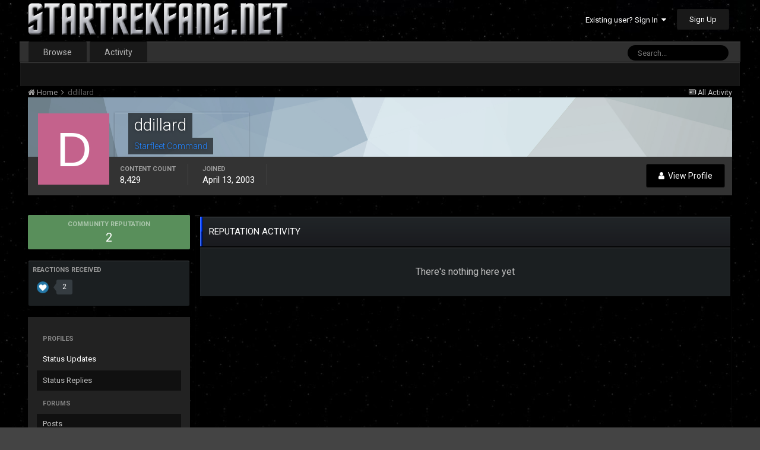

--- FILE ---
content_type: text/html;charset=UTF-8
request_url: https://www.startrekfans.net/profile/171-ddillard/reputation/
body_size: 8177
content:
<!DOCTYPE html>
<html lang="en-US" dir="ltr">
	<head>
		<title>Reputation from ddillard - STARTREKFANS.NET</title>
		<!--[if lt IE 9]>
			<link rel="stylesheet" type="text/css" href="https://www.startrekfans.net/uploads/css_built_5/5e61784858ad3c11f00b5706d12afe52_ie8.css.5b788a849a6f5696b0f10c2453d67a93.css">
		    <script src="//www.startrekfans.net/applications/core/interface/html5shiv/html5shiv.js"></script>
		<![endif]-->
		
<meta charset="utf-8">

	<meta name="viewport" content="width=device-width, initial-scale=1">


	
	


	<meta name="twitter:card" content="summary" />



	
		
			
				<meta name="robots" content="noindex, follow">
			
		
	

	
		
			
				<meta property="og:site_name" content="STARTREKFANS.NET">
			
		
	

	
		
			
				<meta property="og:locale" content="en_US">
			
		
	

	
		
			
				<meta name="keywords" content="captain kirk, spock, star trek, star trek discovery">
			
		
	


	
		<link rel="canonical" href="https://www.startrekfans.net/profile/171-ddillard/" />
	

	
		<link rel="last" href="https://www.startrekfans.net/profile/171-ddillard/reputation/?type=core_statuses_status" />
	




<link rel="manifest" href="https://www.startrekfans.net/manifest.webmanifest/">
<meta name="msapplication-config" content="https://www.startrekfans.net/browserconfig.xml/">
<meta name="msapplication-starturl" content="/">
<meta name="application-name" content="STARTREKFANS.NET">
<meta name="apple-mobile-web-app-title" content="STARTREKFANS.NET">

	<meta name="theme-color" content="#444444">






		


	
		<link href="https://fonts.googleapis.com/css?family=Roboto:300,300i,400,400i,700,700i" rel="stylesheet" referrerpolicy="origin">
	



	<link rel='stylesheet' href='https://www.startrekfans.net/uploads/css_built_5/341e4a57816af3ba440d891ca87450ff_framework.css.128f139915c662701c081c82821193e3.css?v=1315548707' media='all'>

	<link rel='stylesheet' href='https://www.startrekfans.net/uploads/css_built_5/05e81b71abe4f22d6eb8d1a929494829_responsive.css.7589186950358581ff0cfab850fab3cb.css?v=1315548707' media='all'>

	<link rel='stylesheet' href='https://www.startrekfans.net/uploads/css_built_5/90eb5adf50a8c640f633d47fd7eb1778_core.css.62003dfc4a89302c52d3c76f5b98a206.css?v=1315548707' media='all'>

	<link rel='stylesheet' href='https://www.startrekfans.net/uploads/css_built_5/5a0da001ccc2200dc5625c3f3934497d_core_responsive.css.aa97d765a9035d45828f00a154eb5e2a.css?v=1315548707' media='all'>

	<link rel='stylesheet' href='https://www.startrekfans.net/uploads/css_built_5/ffdbd8340d5c38a97b780eeb2549bc3f_profiles.css.95e6415fb96a3b13df925072cc9f1d01.css?v=1315548707' media='all'>

	<link rel='stylesheet' href='https://www.startrekfans.net/uploads/css_built_5/f2ef08fd7eaff94a9763df0d2e2aaa1f_streams.css.102e627d540c075aa822835d678448c6.css?v=1315548707' media='all'>

	<link rel='stylesheet' href='https://www.startrekfans.net/uploads/css_built_5/9be4fe0d9dd3ee2160f368f53374cd3f_leaderboard.css.3ee1b2623fbd73d9cfb51eee1db6d302.css?v=1315548707' media='all'>

	<link rel='stylesheet' href='https://www.startrekfans.net/uploads/css_built_5/125515e1b6f230e3adf3a20c594b0cea_profiles_responsive.css.3f1268777f0fec19d0f977083e6cd235.css?v=1315548707' media='all'>

	<link rel='stylesheet' href='https://www.startrekfans.net/uploads/css_built_5/6a6afb106122c1b73b3caacf669ca862_profile.css.d5cc8fb083b6b46c8404de54d9851381.css?v=1315548707' media='all'>




<link rel='stylesheet' href='https://www.startrekfans.net/uploads/css_built_5/258adbb6e4f3e83cd3b355f84e3fa002_custom.css.02719aabb10b3f16f7e754f380d786b7.css?v=1315548707' media='all'>



		

	<script type='text/javascript'>
		var ipsDebug = false;		
	
		var CKEDITOR_BASEPATH = '//www.startrekfans.net/applications/core/interface/ckeditor/ckeditor/';
	
		var ipsSettings = {
			
			
			cookie_path: "/",
			
			cookie_prefix: "ips4_",
			
			
			cookie_ssl: true,
			
			upload_imgURL: "https://www.startrekfans.net/uploads/set_resources_5/0cb563f8144768654a2205065d13abd6_upload.png",
			message_imgURL: "https://www.startrekfans.net/uploads/set_resources_5/0cb563f8144768654a2205065d13abd6_message.png",
			notification_imgURL: "https://www.startrekfans.net/uploads/set_resources_5/0cb563f8144768654a2205065d13abd6_notification.png",
			baseURL: "//www.startrekfans.net/",
			jsURL: "//www.startrekfans.net/applications/core/interface/js/js.php",
			csrfKey: "86b560bdd5b18c2200090344828e6927",
			antiCache: "1315548707",
			disableNotificationSounds: false,
			useCompiledFiles: true,
			links_external: true,
			memberID: 0,
			lazyLoadEnabled: false,
			blankImg: "//www.startrekfans.net/applications/core/interface/js/spacer.png",
			analyticsProvider: "none",
			viewProfiles: true,
			mapProvider: 'none',
			mapApiKey: '',
			
		};
	</script>





<script type='text/javascript' src='https://www.startrekfans.net/uploads/javascript_global/root_library.js.56bb416470c72a3fbe8e6985830ab2e1.js?v=1315548707' data-ips></script>


<script type='text/javascript' src='https://www.startrekfans.net/uploads/javascript_global/root_js_lang_1.js.099e8d2aa7fff5ad69c81bfa19315b26.js?v=1315548707' data-ips></script>


<script type='text/javascript' src='https://www.startrekfans.net/uploads/javascript_global/root_framework.js.6c1a68db2d14bb7c1f68d901f341a685.js?v=1315548707' data-ips></script>


<script type='text/javascript' src='https://www.startrekfans.net/uploads/javascript_core/global_global_core.js.1ff752e70b12bcf9da3f53eaa059e533.js?v=1315548707' data-ips></script>


<script type='text/javascript' src='https://www.startrekfans.net/uploads/javascript_global/root_front.js.35447d360b9dbbfe64f4b53429716b8e.js?v=1315548707' data-ips></script>


<script type='text/javascript' src='https://www.startrekfans.net/uploads/javascript_core/front_front_statuses.js.d1e79769a3a4a51fc1174331c269934f.js?v=1315548707' data-ips></script>


<script type='text/javascript' src='https://www.startrekfans.net/uploads/javascript_core/front_front_profile.js.f76624c974dc098b7401441b91e11266.js?v=1315548707' data-ips></script>


<script type='text/javascript' src='https://www.startrekfans.net/uploads/javascript_core/front_app.js.4bf6cfc6ba36fb4e7ec63a75a0b47ce2.js?v=1315548707' data-ips></script>


<script type='text/javascript' src='https://www.startrekfans.net/uploads/javascript_global/root_map.js.e88a2fdc7e95d23187820d96132ae512.js?v=1315548707' data-ips></script>



	<script type='text/javascript'>
		
			ips.setSetting( 'date_format', jQuery.parseJSON('"mm\/dd\/yy"') );
		
			ips.setSetting( 'date_first_day', jQuery.parseJSON('0') );
		
			ips.setSetting( 'remote_image_proxy', jQuery.parseJSON('0') );
		
			ips.setSetting( 'ipb_url_filter_option', jQuery.parseJSON('"none"') );
		
			ips.setSetting( 'url_filter_any_action', jQuery.parseJSON('"allow"') );
		
			ips.setSetting( 'bypass_profanity', jQuery.parseJSON('0') );
		
			ips.setSetting( 'emoji_style', jQuery.parseJSON('"disabled"') );
		
			ips.setSetting( 'emoji_shortcodes', jQuery.parseJSON('"1"') );
		
			ips.setSetting( 'emoji_ascii', jQuery.parseJSON('"1"') );
		
			ips.setSetting( 'emoji_cache', jQuery.parseJSON('"1"') );
		
		
	</script>



<script type='application/ld+json'>
{
    "@context": "http://www.schema.org",
    "publisher": "https://www.startrekfans.net/#organization",
    "@type": "WebSite",
    "@id": "https://www.startrekfans.net/#website",
    "mainEntityOfPage": "https://www.startrekfans.net/",
    "name": "STARTREKFANS.NET",
    "url": "https://www.startrekfans.net/",
    "potentialAction": {
        "type": "SearchAction",
        "query-input": "required name=query",
        "target": "https://www.startrekfans.net/search/?q={query}"
    },
    "inLanguage": [
        {
            "@type": "Language",
            "name": "English (USA)",
            "alternateName": "en-US"
        }
    ]
}	
</script>

<script type='application/ld+json'>
{
    "@context": "http://www.schema.org",
    "@type": "Organization",
    "@id": "https://www.startrekfans.net/#organization",
    "mainEntityOfPage": "https://www.startrekfans.net/",
    "name": "STARTREKFANS.NET",
    "url": "https://www.startrekfans.net/",
    "logo": {
        "@type": "ImageObject",
        "@id": "https://www.startrekfans.net/#logo",
        "url": "https://www.startrekfans.net/uploads/monthly_2020_06/STFNEW3.png.44d71d76e53607f3677201c0f85f50bf.png.2d1b9c4eb8cca610e7ef039a4d6bccbc.png"
    },
    "address": {
        "@type": "PostalAddress",
        "streetAddress": "Address",
        "addressLocality": "Chesapeake",
        "addressRegion": "Virginia",
        "postalCode": "23320",
        "addressCountry": "US"
    }
}	
</script>

<script type='application/ld+json'>
{
    "@context": "http://schema.org",
    "@type": "BreadcrumbList",
    "itemListElement": [
        {
            "@type": "ListItem",
            "position": 1,
            "item": {
                "@id": "https://www.startrekfans.net/profile/171-ddillard/",
                "name": "ddillard"
            }
        }
    ]
}	
</script>

<script type='application/ld+json'>
{
    "@context": "http://schema.org",
    "@type": "ContactPage",
    "url": "https://www.startrekfans.net/contact/"
}	
</script>


		

	
	
		<link rel='shortcut icon' href='https://www.startrekfans.net/uploads/monthly_2017_03/favicon.ico.81edcaf25c9934ab1309f615261e8553.ico' type="image/x-icon">
	

	</head>
	<body class='ipsApp ipsApp_front ipsJS_none ipsClearfix' data-controller='core.front.core.app' data-message="" data-pageApp='core' data-pageLocation='front' data-pageModule='members' data-pageController='profile' itemscope itemtype="http://schema.org/WebSite">
		<meta itemprop="url" content="https://www.startrekfans.net/">
		<a href='#elContent' class='ipsHide' title='Go to main content on this page' accesskey='m'>Jump to content</a>
		
		<div id='ipsLayout_header' class='ipsClearfix'>
			





			
			
<ul id='elMobileNav' class='ipsList_inline ipsResponsive_hideDesktop ipsResponsive_block' data-controller='core.front.core.mobileNav'>
	
		
			<li id='elMobileBreadcrumb'>
				<a href='https://www.startrekfans.net/'>
					<span>Home</span>
				</a>
			</li>
		
	
	
	
	<li >
		<a data-action="defaultStream" class='ipsType_light'  href='https://www.startrekfans.net/discover/'><i class='icon-newspaper'></i></a>
	</li>

	

	
		<li class='ipsJS_show'>
			<a href='https://www.startrekfans.net/search/'><i class='fa fa-search'></i></a>
		</li>
	
	<li data-ipsDrawer data-ipsDrawer-drawerElem='#elMobileDrawer'>
		<a href='#'>
			
			
				
			
			
			
			<i class='fa fa-navicon'></i>
		</a>
	</li>
</ul>
			<header>
				<div class='ipsLayout_container'>
					


<a href='https://www.startrekfans.net/' id='elLogo' accesskey='1'><img src="https://www.startrekfans.net/uploads/monthly_2020_06/STFNEW3.png.44d71d76e53607f3677201c0f85f50bf.png.2d1b9c4eb8cca610e7ef039a4d6bccbc.png" alt='STARTREKFANS.NET'></a>

					

	<ul id='elUserNav' class='ipsList_inline cSignedOut ipsClearfix ipsResponsive_hidePhone ipsResponsive_block'>
		
		<li id='elSignInLink'>
			<a href='https://www.startrekfans.net/login/' data-ipsMenu-closeOnClick="false" data-ipsMenu id='elUserSignIn'>
				Existing user? Sign In &nbsp;<i class='fa fa-caret-down'></i>
			</a>
			
<div id='elUserSignIn_menu' class='ipsMenu ipsMenu_auto ipsHide'>
	<form accept-charset='utf-8' method='post' action='https://www.startrekfans.net/login/' data-controller="core.global.core.login">
		<input type="hidden" name="csrfKey" value="86b560bdd5b18c2200090344828e6927">
		<input type="hidden" name="ref" value="aHR0cHM6Ly93d3cuc3RhcnRyZWtmYW5zLm5ldC9wcm9maWxlLzE3MS1kZGlsbGFyZC9yZXB1dGF0aW9uLw==">
		<div data-role="loginForm">
			
			
			
				
<div class="ipsPad ipsForm ipsForm_vertical">
	<h4 class="ipsType_sectionHead">Sign In</h4>
	<br><br>
	<ul class='ipsList_reset'>
		<li class="ipsFieldRow ipsFieldRow_noLabel ipsFieldRow_fullWidth">
			
			
				<input type="text" placeholder="Display Name or Email Address" name="auth" autocomplete="email">
			
		</li>
		<li class="ipsFieldRow ipsFieldRow_noLabel ipsFieldRow_fullWidth">
			<input type="password" placeholder="Password" name="password" autocomplete="current-password">
		</li>
		<li class="ipsFieldRow ipsFieldRow_checkbox ipsClearfix">
			<span class="ipsCustomInput">
				<input type="checkbox" name="remember_me" id="remember_me_checkbox" value="1" checked aria-checked="true">
				<span></span>
			</span>
			<div class="ipsFieldRow_content">
				<label class="ipsFieldRow_label" for="remember_me_checkbox">Remember me</label>
				<span class="ipsFieldRow_desc">Not recommended on shared computers</span>
			</div>
		</li>
		
			<li class="ipsFieldRow ipsFieldRow_checkbox ipsClearfix">
				<span class="ipsCustomInput">
					<input type="checkbox" name="anonymous" id="anonymous_checkbox" value="1" aria-checked="false">
					<span></span>
				</span>
				<div class="ipsFieldRow_content">
					<label class="ipsFieldRow_label" for="anonymous_checkbox">Sign in anonymously</label>
				</div>
			</li>
		
		<li class="ipsFieldRow ipsFieldRow_fullWidth">
			<br>
			<button type="submit" name="_processLogin" value="usernamepassword" class="ipsButton ipsButton_primary ipsButton_small" id="elSignIn_submit">Sign In</button>
			
				<br>
				<p class="ipsType_right ipsType_small">
					
						<a href='https://www.startrekfans.net/lostpassword/' data-ipsDialog data-ipsDialog-title='Forgot your password?'>
					
					Forgot your password?</a>
				</p>
			
		</li>
	</ul>
</div>
			
		</div>
	</form>
</div>
		</li>
		
			<li>
				
					<a href='https://www.startrekfans.net/register/' data-ipsDialog data-ipsDialog-size='narrow' data-ipsDialog-title='Sign Up' id='elRegisterButton' class='ipsButton ipsButton_normal ipsButton_primary'>Sign Up</a>
				
			</li>
		
	</ul>

				</div>
			</header>
			

	<nav data-controller='core.front.core.navBar' class=''>
		<div class='ipsNavBar_primary ipsLayout_container  ipsClearfix'>
			

	<div id="elSearchWrapper" class="ipsPos_right">
		<div id='elSearch' class='' data-controller='core.front.core.quickSearch'>
			<form accept-charset='utf-8' action='//www.startrekfans.net/search/?do=quicksearch' method='post'>
				<input type='search' id='elSearchField' placeholder='Search...' name='q' autocomplete='off'>
				<button class='cSearchSubmit' type="submit"><i class="fa fa-search"></i></button>
				<div id="elSearchExpanded">
					<div class="ipsMenu_title">
						Search In
					</div>
					<ul class="ipsSideMenu_list ipsSideMenu_withRadios ipsSideMenu_small ipsType_normal" data-ipsSideMenu data-ipsSideMenu-type="radio" data-ipsSideMenu-responsive="false" data-role="searchContexts">
						<li>
							<span class='ipsSideMenu_item ipsSideMenu_itemActive' data-ipsMenuValue='all'>
								<input type="radio" name="type" value="all" checked id="elQuickSearchRadio_type_all">
								<label for='elQuickSearchRadio_type_all' id='elQuickSearchRadio_type_all_label'>Everywhere</label>
							</span>
						</li>
						
						
							<li>
								<span class='ipsSideMenu_item' data-ipsMenuValue='core_statuses_status'>
									<input type="radio" name="type" value="core_statuses_status" id="elQuickSearchRadio_type_core_statuses_status">
									<label for='elQuickSearchRadio_type_core_statuses_status' id='elQuickSearchRadio_type_core_statuses_status_label'>Status Updates</label>
								</span>
							</li>
						
						
						<li data-role="showMoreSearchContexts">
							<span class='ipsSideMenu_item' data-action="showMoreSearchContexts" data-exclude="core_statuses_status">
								More options...
							</span>
						</li>
					</ul>
					<div class="ipsMenu_title">
						Find results that contain...
					</div>
					<ul class='ipsSideMenu_list ipsSideMenu_withRadios ipsSideMenu_small ipsType_normal' role="radiogroup" data-ipsSideMenu data-ipsSideMenu-type="radio" data-ipsSideMenu-responsive="false" data-filterType='andOr'>
						
							<li>
								<span class='ipsSideMenu_item ipsSideMenu_itemActive' data-ipsMenuValue='or'>
									<input type="radio" name="search_and_or" value="or" checked id="elRadio_andOr_or">
									<label for='elRadio_andOr_or' id='elField_andOr_label_or'><em>Any</em> of my search term words</label>
								</span>
							</li>
						
							<li>
								<span class='ipsSideMenu_item ' data-ipsMenuValue='and'>
									<input type="radio" name="search_and_or" value="and"  id="elRadio_andOr_and">
									<label for='elRadio_andOr_and' id='elField_andOr_label_and'><em>All</em> of my search term words</label>
								</span>
							</li>
						
					</ul>
					<div class="ipsMenu_title">
						Find results in...
					</div>
					<ul class='ipsSideMenu_list ipsSideMenu_withRadios ipsSideMenu_small ipsType_normal' role="radiogroup" data-ipsSideMenu data-ipsSideMenu-type="radio" data-ipsSideMenu-responsive="false" data-filterType='searchIn'>
						<li>
							<span class='ipsSideMenu_item ipsSideMenu_itemActive' data-ipsMenuValue='all'>
								<input type="radio" name="search_in" value="all" checked id="elRadio_searchIn_and">
								<label for='elRadio_searchIn_and' id='elField_searchIn_label_all'>Content titles and body</label>
							</span>
						</li>
						<li>
							<span class='ipsSideMenu_item' data-ipsMenuValue='titles'>
								<input type="radio" name="search_in" value="titles" id="elRadio_searchIn_titles">
								<label for='elRadio_searchIn_titles' id='elField_searchIn_label_titles'>Content titles only</label>
							</span>
						</li>
					</ul>
				</div>
			</form>
		</div>
	</div>

			<ul data-role="primaryNavBar" class='ipsResponsive_showDesktop ipsResponsive_block'>
				


	
		
		
		<li  id='elNavSecondary_1' data-role="navBarItem" data-navApp="core" data-navExt="CustomItem">
			
			
				<a href="https://www.startrekfans.net"  data-navItem-id="1" >
					Browse
				</a>
			
			
				<ul class='ipsNavBar_secondary ipsHide' data-role='secondaryNavBar'>
					


	
		
		
		<li  id='elNavSecondary_8' data-role="navBarItem" data-navApp="forums" data-navExt="Forums">
			
			
				<a href="https://www.startrekfans.net"  data-navItem-id="8" >
					Forums
				</a>
			
			
		</li>
	
	

	
		
		
		<li  id='elNavSecondary_18' data-role="navBarItem" data-navApp="cms" data-navExt="Pages">
			
			
				<a href="https://www.startrekfans.net/portal/"  data-navItem-id="18" >
					Portal
				</a>
			
			
		</li>
	
	

	
		
		
		<li  id='elNavSecondary_9' data-role="navBarItem" data-navApp="calendar" data-navExt="Calendar">
			
			
				<a href="https://www.startrekfans.net/calendar/"  data-navItem-id="9" >
					Calendar
				</a>
			
			
		</li>
	
	

	
	

	
		
		
		<li  id='elNavSecondary_12' data-role="navBarItem" data-navApp="core" data-navExt="StaffDirectory">
			
			
				<a href="https://www.startrekfans.net/staff/"  data-navItem-id="12" >
					Staff
				</a>
			
			
		</li>
	
	

	
		
		
		<li  id='elNavSecondary_13' data-role="navBarItem" data-navApp="core" data-navExt="OnlineUsers">
			
			
				<a href="https://www.startrekfans.net/online/"  data-navItem-id="13" >
					Online Users
				</a>
			
			
		</li>
	
	

	
	

					<li class='ipsHide' id='elNavigationMore_1' data-role='navMore'>
						<a href='#' data-ipsMenu data-ipsMenu-appendTo='#elNavigationMore_1' id='elNavigationMore_1_dropdown'>More <i class='fa fa-caret-down'></i></a>
						<ul class='ipsHide ipsMenu ipsMenu_auto' id='elNavigationMore_1_dropdown_menu' data-role='moreDropdown'></ul>
					</li>
				</ul>
			
		</li>
	
	

	
		
		
		<li  id='elNavSecondary_2' data-role="navBarItem" data-navApp="core" data-navExt="CustomItem">
			
			
				<a href="https://www.startrekfans.net/discover/"  data-navItem-id="2" >
					Activity
				</a>
			
			
				<ul class='ipsNavBar_secondary ipsHide' data-role='secondaryNavBar'>
					


	
		
		
		<li  id='elNavSecondary_3' data-role="navBarItem" data-navApp="core" data-navExt="AllActivity">
			
			
				<a href="https://www.startrekfans.net/discover/"  data-navItem-id="3" >
					All Activity
				</a>
			
			
		</li>
	
	

	
	

	
	

	
	

	
		
		
		<li  id='elNavSecondary_7' data-role="navBarItem" data-navApp="core" data-navExt="Search">
			
			
				<a href="https://www.startrekfans.net/search/"  data-navItem-id="7" >
					Search
				</a>
			
			
		</li>
	
	

					<li class='ipsHide' id='elNavigationMore_2' data-role='navMore'>
						<a href='#' data-ipsMenu data-ipsMenu-appendTo='#elNavigationMore_2' id='elNavigationMore_2_dropdown'>More <i class='fa fa-caret-down'></i></a>
						<ul class='ipsHide ipsMenu ipsMenu_auto' id='elNavigationMore_2_dropdown_menu' data-role='moreDropdown'></ul>
					</li>
				</ul>
			
		</li>
	
	

	
	

	
	

	
	

				<li class='ipsHide' id='elNavigationMore' data-role='navMore'>
					<a href='#' data-ipsMenu data-ipsMenu-appendTo='#elNavigationMore' id='elNavigationMore_dropdown'>More</a>
					<ul class='ipsNavBar_secondary ipsHide' data-role='secondaryNavBar'>
						<li class='ipsHide' id='elNavigationMore_more' data-role='navMore'>
							<a href='#' data-ipsMenu data-ipsMenu-appendTo='#elNavigationMore_more' id='elNavigationMore_more_dropdown'>More <i class='fa fa-caret-down'></i></a>
							<ul class='ipsHide ipsMenu ipsMenu_auto' id='elNavigationMore_more_dropdown_menu' data-role='moreDropdown'></ul>
						</li>
					</ul>
				</li>
			</ul>
		</div>
	</nav>

		</div>
		<main role='main' id='ipsLayout_body' class='ipsLayout_container'>
			<div id='ipsLayout_contentArea'>
				<div id='ipsLayout_contentWrapper'>
					
<nav class='ipsBreadcrumb ipsBreadcrumb_1 ipsFaded_withHover'>
	
		


	

	<ul class='ipsList_inline ipsPos_right'>
		
		<li >
			<a data-action="defaultStream" class='ipsType_light '  href='https://www.startrekfans.net/discover/'><i class='icon-newspaper'></i> <span>All Activity</span></a>
		</li>
		
	</ul>

	<ul data-role="breadcrumbList">
		<li>
			<a title="Home" href='https://www.startrekfans.net/'>
				<span><i class='fa fa-home'></i> Home <i class='fa fa-angle-right'></i></span>
			</a>
		</li>
		
		
			<li>
				
					<a href='https://www.startrekfans.net/profile/171-ddillard/'>
						<span>ddillard </span>
					</a>
				
			</li>
		
	</ul>
</nav>
					
					<div id='ipsLayout_mainArea'>
						<a id='elContent'></a>
						
						
						

	




						

<div data-controller='core.front.profile.main'>
	

<header data-role="profileHeader">
	<div class='ipsPageHead_special cProfileHeaderMinimal' id='elProfileHeader' data-controller='core.global.core.coverPhoto' data-url="https://www.startrekfans.net/profile/171-ddillard/?csrfKey=86b560bdd5b18c2200090344828e6927" data-coverOffset='0'>
		
			<div class='ipsCoverPhoto_container' style="background-color: hsl(202, 100%, 80% )">
				<img src='https://www.startrekfans.net/uploads/set_resources_5/84c1e40ea0e759e3f1505eb1788ddf3c_pattern.png' class='ipsCoverPhoto_photo' data-action="toggleCoverPhoto" alt=''>
			</div>
		
		
		<div class='ipsColumns ipsColumns_collapsePhone' data-hideOnCoverEdit>
			<div class='ipsColumn ipsColumn_fixed ipsColumn_narrow ipsPos_center' id='elProfilePhoto'>
				
					<span class='ipsUserPhoto ipsUserPhoto_xlarge'>					
						<img src='data:image/svg+xml,%3Csvg%20xmlns%3D%22http%3A%2F%2Fwww.w3.org%2F2000%2Fsvg%22%20viewBox%3D%220%200%201024%201024%22%20style%3D%22background%3A%23c4628c%22%3E%3Cg%3E%3Ctext%20text-anchor%3D%22middle%22%20dy%3D%22.35em%22%20x%3D%22512%22%20y%3D%22512%22%20fill%3D%22%23ffffff%22%20font-size%3D%22700%22%20font-family%3D%22-apple-system%2C%20BlinkMacSystemFont%2C%20Roboto%2C%20Helvetica%2C%20Arial%2C%20sans-serif%22%3ED%3C%2Ftext%3E%3C%2Fg%3E%3C%2Fsvg%3E' alt=''>
					</span>
				
				
			</div>
			<div class='ipsColumn ipsColumn_fluid'>
				<div class='ipsPos_left ipsPad cProfileHeader_name ipsType_normal'>
					<h1 class='ipsType_reset ipsPageHead_barText'>
						ddillard

						
                        
					</h1>
					<span>
						<span class='ipsPageHead_barText'><span style='color:#2385ff'>Starfleet Command</span></span>
					</span>
				</div>
				
					<ul class='ipsList_inline ipsPad ipsResponsive_hidePhone ipsResponsive_block ipsPos_left'>
						
							<li>

<div data-followApp='core' data-followArea='member' data-followID='171'  data-controller='core.front.core.followButton'>
	
		

	
</div></li>
						
						
					</ul>
				
			</div>
		</div>
	</div>

	<div class='ipsGrid ipsAreaBackground ipsPad ipsResponsive_showPhone ipsResponsive_block'>
		
		
		

		
		
		<div data-role='switchView' class='ipsGrid_span12'>
			<div data-action="goToProfile" data-type='phone' class=''>
				<a href='https://www.startrekfans.net/profile/171-ddillard/' class='ipsButton ipsButton_light ipsButton_small ipsButton_fullWidth' title="ddillard's Profile"><i class='fa fa-user'></i></a>
			</div>
			<div data-action="browseContent" data-type='phone' class='ipsHide'>
				<a href="https://www.startrekfans.net/profile/171-ddillard/content/" class='ipsButton ipsButton_alternate ipsButton_small ipsButton_fullWidth'  title="ddillard's Content"><i class='fa fa-newspaper-o'></i></a>
			</div>
		</div>
	</div>

	<div id='elProfileStats' class='ipsClearfix'>
		<div data-role='switchView' class='ipsResponsive_hidePhone ipsResponsive_block'>
			<a href='https://www.startrekfans.net/profile/171-ddillard/' class='ipsButton ipsButton_veryLight ipsButton_medium ipsPos_right ' data-action="goToProfile" data-type='full' title="ddillard's Profile"><i class='fa fa-user'></i> <span class='ipsResponsive_showDesktop ipsResponsive_inline'>&nbsp;View Profile</span></a>
			<a href="https://www.startrekfans.net/profile/171-ddillard/content/" class='ipsButton ipsButton_light ipsButton_medium ipsPos_right ipsHide' data-action="browseContent" data-type='full' title="ddillard's Content"><i class='fa fa-newspaper-o'></i> <span class='ipsResponsive_showDesktop ipsResponsive_inline'>&nbsp;See their activity</span></a>
		</div>
		<ul class='ipsList_inline ipsPos_left'>
			<li>
				<h4 class='ipsType_minorHeading'>Content Count</h4>
				8,429
			</li>
			<li>
				<h4 class='ipsType_minorHeading'>Joined</h4>
				<time datetime='2003-04-13T20:20:19Z' title='04/13/2003 08:20  PM' data-short='22 yr'>April 13, 2003</time>
			</li>
            
			
		</ul>
	</div>
</header>
	<br>
	<div data-role="profileContent">

		<div class="ipsColumns ipsColumns_collapsePhone ipsSpacer_top">
			<aside class="ipsColumn ipsColumn_wide">
				<div class="cProfileRepScore ipsPad_half cProfileRepScore_positive">
					<h2 class='ipsType_minorHeading'>Community Reputation</h2>
					<span class='cProfileRepScore_points'>2</span>		
				</div>
				<br>
				
					<div class="ipsPad_half ipsBox">
						

						
							<h2 class='ipsType_minorHeading'>Reactions Received</h2>
							<div class='ipsPad_half ipsGrid'>
								
									<div class='ipsGrid_span6'>
										<img src='https://www.startrekfans.net/uploads/reactions/react_like.png' width="20" height="20" alt='Like' data-ipsTooltip> 
										<span class='ipsCommentCount'>2</span>
									</div>
								
							</div>
						
					</div>
					<br>
				
				<div class="ipsSideMenu ipsAreaBackground_light ipsPad" data-ipsTabBar data-ipsTabBar-contentArea='#elUserReputation' data-ipsTabBar-itemselector=".ipsSideMenu_item" data-ipsTabBar-activeClass="ipsSideMenu_itemActive" data-ipsSideMenu>
					<h3 class="ipsSideMenu_mainTitle ipsAreaBackground_light ipsType_medium">
						<a href="#user_reputation" class="ipsPad_double" data-action="openSideMenu"><i class="fa fa-bars"></i> &nbsp;Content Type&nbsp;<i class="fa fa-caret-down"></i></a>
					</h3>
					<div>
						
							<h4 class='ipsSideMenu_subTitle'>Profiles</h4>
							<ul class="ipsSideMenu_list">
								
									<li><a href="https://www.startrekfans.net/profile/171-ddillard/reputation/?type=core_statuses_status&amp;change_section=1" class="ipsSideMenu_item ipsSideMenu_itemActive">Status Updates</a></li>
								
									<li><a href="https://www.startrekfans.net/profile/171-ddillard/reputation/?type=core_statuses_reply&amp;change_section=1" class="ipsSideMenu_item ">Status Replies</a></li>
								
							</ul>
						
							<h4 class='ipsSideMenu_subTitle'>Forums</h4>
							<ul class="ipsSideMenu_list">
								
									<li><a href="https://www.startrekfans.net/profile/171-ddillard/reputation/?type=forums_topic_post&amp;change_section=1" class="ipsSideMenu_item ">Posts</a></li>
								
							</ul>
						
							<h4 class='ipsSideMenu_subTitle'>Calendar</h4>
							<ul class="ipsSideMenu_list">
								
									<li><a href="https://www.startrekfans.net/profile/171-ddillard/reputation/?type=calendar_event&amp;change_section=1" class="ipsSideMenu_item ">Events</a></li>
								
									<li><a href="https://www.startrekfans.net/profile/171-ddillard/reputation/?type=calendar_event_comment&amp;change_section=1" class="ipsSideMenu_item ">Event Comments</a></li>
								
									<li><a href="https://www.startrekfans.net/profile/171-ddillard/reputation/?type=calendar_event_review&amp;change_section=1" class="ipsSideMenu_item ">Event Reviews</a></li>
								
							</ul>
						
					</div>			
				</div>
			</aside>
			<section class="ipsColumn ipsColumn_fluid">
				<div class='ipsBox'>
					<h2 class='ipsType_sectionTitle ipsType_reset'>Reputation Activity</h2>
					<div id='elUserReputation'>
						

<section class='ipsDataList ipsDataList_large'>
	
<div data-baseurl='https://www.startrekfans.net/profile/171-ddillard/reputation/?type=core_statuses_status' data-resort='listResort' data-controller='core.global.core.table' >
	

	

	
		<div class='ipsType_center ipsPad'>
			<p class='ipsType_large'>There's nothing here yet</p>
		</div>
	
				
	
</div>
</section>
					</div>
				</div>
			</section>
		</div>

	</div>
</div>
	
						


					</div>
					


					
<nav class='ipsBreadcrumb ipsBreadcrumb_ ipsFaded_withHover'>
	

	<ul class='ipsList_inline ipsPos_right'>
		
		<li >
			<a data-action="defaultStream" class='ipsType_light '  href='https://www.startrekfans.net/discover/'><i class='icon-newspaper'></i> <span>All Activity</span></a>
		</li>
		
	</ul>

	<ul data-role="breadcrumbList">
		<li>
			<a title="Home" href='https://www.startrekfans.net/'>
				<span><i class='fa fa-home'></i> Home <i class='fa fa-angle-right'></i></span>
			</a>
		</li>
		
		
			<li>
				
					<a href='https://www.startrekfans.net/profile/171-ddillard/'>
						<span>ddillard </span>
					</a>
				
			</li>
		
	</ul>
</nav>
				</div>
			</div>
			
		</main>
		<footer id='ipsLayout_footer' class='ipsClearfix'>
			<div class='ipsLayout_container'>
				
				

<ul class='ipsList_inline ipsType_center ipsSpacer_top' id="elFooterLinks">
 

	
	
	
	
		<li>
			<a href='#elNavTheme_menu' id='elNavTheme' data-ipsMenu data-ipsMenu-above>Theme <i class='fa fa-caret-down'></i></a>
			<ul id='elNavTheme_menu' class='ipsMenu ipsMenu_selectable ipsHide'>
			
				
					<li class='ipsMenu_item'>
						<form action="//www.startrekfans.net/theme/?csrfKey=86b560bdd5b18c2200090344828e6927" method="post">
						<button type='submit' name='id' value='1' class='ipsButton ipsButton_link'>Invision </button>
						</form>
					</li>
				
			
				
					<li class='ipsMenu_item'>
						<form action="//www.startrekfans.net/theme/?csrfKey=86b560bdd5b18c2200090344828e6927" method="post">
						<button type='submit' name='id' value='2' class='ipsButton ipsButton_link'>STARTREKFANS </button>
						</form>
					</li>
				
			
				
					<li class='ipsMenu_item ipsMenu_itemChecked'>
						<form action="//www.startrekfans.net/theme/?csrfKey=86b560bdd5b18c2200090344828e6927" method="post">
						<button type='submit' name='id' value='5' class='ipsButton ipsButton_link'>Star Trek Fans 2020 (Default)</button>
						</form>
					</li>
				
			
			</ul>
		</li>
	
	
	
		<li><a href='https://www.startrekfans.net/contact/' data-ipsdialog data-ipsDialog-remoteSubmit data-ipsDialog-flashMessage='Thanks, your message has been sent to the administrators.' data-ipsdialog-title="Contact Us">Contact Us</a></li>
	
</ul>	


<p id='elCopyright'>
	<span id='elCopyright_userLine'>STARTREKFANS.NET</span>
	<a rel='nofollow' title='Invision Community' href='https://www.invisioncommunity.com/'>Powered by Invision Community</a>
</p>
			</div>
		</footer>
		
<div id='elMobileDrawer' class='ipsDrawer ipsHide'>
	<a href='#' class='ipsDrawer_close' data-action='close'><span>&times;</span></a>
	<div class='ipsDrawer_menu'>
		<div class='ipsDrawer_content'>
			

			<div class='ipsSpacer_bottom ipsPad'>
				<ul class='ipsToolList ipsToolList_vertical'>
					
						<li>
							<a href='https://www.startrekfans.net/login/' id='elSigninButton_mobile' class='ipsButton ipsButton_light ipsButton_small ipsButton_fullWidth'>Existing user? Sign In</a>
						</li>
						
							<li>
								
									<a href='https://www.startrekfans.net/register/' data-ipsDialog data-ipsDialog-size='narrow' data-ipsDialog-title='Sign Up' data-ipsDialog-fixed='true' id='elRegisterButton_mobile' class='ipsButton ipsButton_small ipsButton_fullWidth ipsButton_important'>Sign Up</a>
								
							</li>
						
					

					
				</ul>
			</div>

			<ul class='ipsDrawer_list'>
				

				
				
				
				
					
						
						
							<li class='ipsDrawer_itemParent'>
								<h4 class='ipsDrawer_title'><a href='#'>Browse</a></h4>
								<ul class='ipsDrawer_list'>
									<li data-action="back"><a href='#'>Back</a></li>
									
										<li><a href='https://www.startrekfans.net'>Browse</a></li>
									
									
									
										


	
		
			<li>
				<a href='https://www.startrekfans.net' >
					Forums
				</a>
			</li>
		
	

	
		
			<li>
				<a href='https://www.startrekfans.net/portal/' >
					Portal
				</a>
			</li>
		
	

	
		
			<li>
				<a href='https://www.startrekfans.net/calendar/' >
					Calendar
				</a>
			</li>
		
	

	

	
		
			<li>
				<a href='https://www.startrekfans.net/staff/' >
					Staff
				</a>
			</li>
		
	

	
		
			<li>
				<a href='https://www.startrekfans.net/online/' >
					Online Users
				</a>
			</li>
		
	

	

										
								</ul>
							</li>
						
					
				
					
						
						
							<li class='ipsDrawer_itemParent'>
								<h4 class='ipsDrawer_title'><a href='#'>Activity</a></h4>
								<ul class='ipsDrawer_list'>
									<li data-action="back"><a href='#'>Back</a></li>
									
										<li><a href='https://www.startrekfans.net/discover/'>Activity</a></li>
									
									
									
										


	
		
			<li>
				<a href='https://www.startrekfans.net/discover/' >
					All Activity
				</a>
			</li>
		
	

	

	

	

	
		
			<li>
				<a href='https://www.startrekfans.net/search/' >
					Search
				</a>
			</li>
		
	

										
								</ul>
							</li>
						
					
				
					
				
					
				
					
				
			</ul>
		</div>
	</div>
</div>

<div id='elMobileCreateMenuDrawer' class='ipsDrawer ipsHide'>
	<a href='#' class='ipsDrawer_close' data-action='close'><span>&times;</span></a>
	<div class='ipsDrawer_menu'>
		<div class='ipsDrawer_content ipsSpacer_bottom ipsPad'>
			<ul class='ipsDrawer_list'>
				<li class="ipsDrawer_listTitle ipsType_reset">Create New...</li>
				
			</ul>
		</div>
	</div>
</div>
		
		
		
		
		<!--ipsQueryLog-->
		<!--ipsCachingLog-->
		
	</body>
</html>